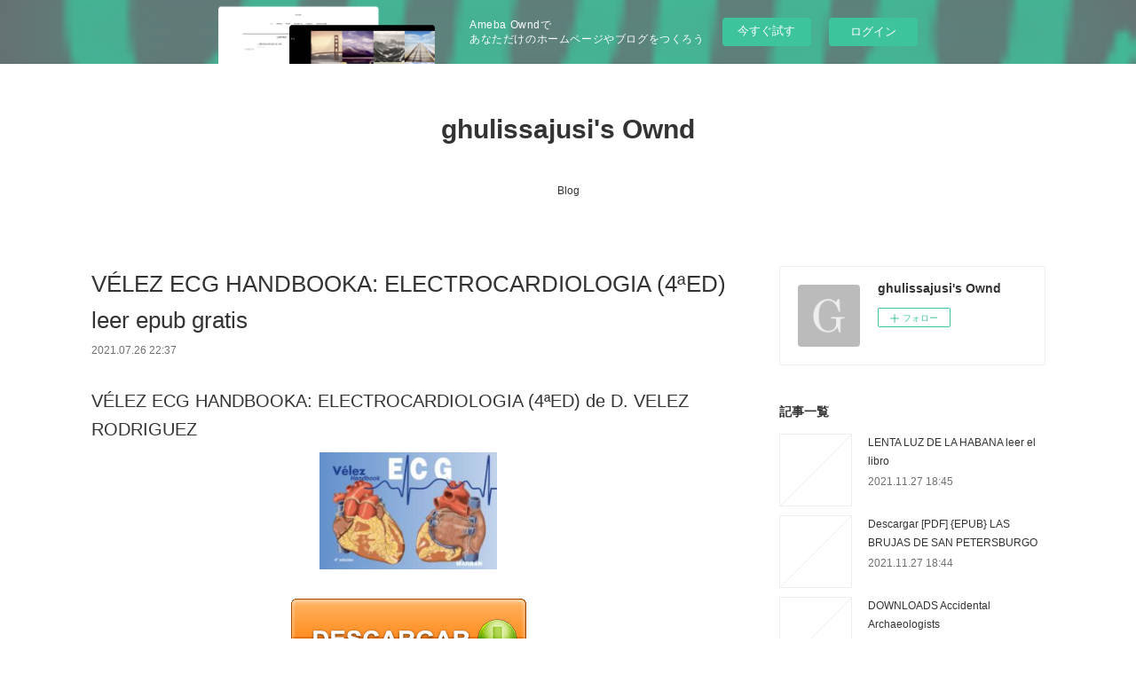

--- FILE ---
content_type: text/html; charset=utf-8
request_url: https://ghulissajusi.shopinfo.jp/posts/19710232/
body_size: 10851
content:
<!doctype html>

            <html lang="ja" data-reactroot=""><head><meta charSet="UTF-8"/><meta http-equiv="X-UA-Compatible" content="IE=edge"/><meta name="viewport" content="width=device-width,user-scalable=no,initial-scale=1.0,minimum-scale=1.0,maximum-scale=1.0"/><title data-react-helmet="true">VÉLEZ ECG HANDBOOKA: ELECTROCARDIOLOGIA (4ªED) leer epub gratis | ghulissajusi&#x27;s Ownd</title><link data-react-helmet="true" rel="canonical" href="https://ghulissajusi.shopinfo.jp/posts/19710232/"/><meta name="description" content="VÉLEZ ECG HANDBOOKA: ELECTROCARDIOLOGIA (4ªED) de D. VELEZ RODRIGUEZ





                





Fich"/><meta property="fb:app_id" content="522776621188656"/><meta property="og:url" content="https://ghulissajusi.shopinfo.jp/posts/19710232"/><meta property="og:type" content="article"/><meta property="og:title" content="VÉLEZ ECG HANDBOOKA: ELECTROCARDIOLOGIA (4ªED) leer epub gratis"/><meta property="og:description" content="VÉLEZ ECG HANDBOOKA: ELECTROCARDIOLOGIA (4ªED) de D. VELEZ RODRIGUEZ





                





Fich"/><meta property="og:image" content="https://static.amebaowndme.com/madrid-static/gallery/073.jpg"/><meta property="og:site_name" content="ghulissajusi&#x27;s Ownd"/><meta property="og:locale" content="ja_JP"/><meta name="twitter:card" content="summary"/><meta name="twitter:site" content="@amebaownd"/><meta name="twitter:title" content="VÉLEZ ECG HANDBOOKA: ELECTROCARDIOLOGIA (4ªED) leer epub gratis | ghulissajusi&#x27;s Ownd"/><meta name="twitter:description" content="VÉLEZ ECG HANDBOOKA: ELECTROCARDIOLOGIA (4ªED) de D. VELEZ RODRIGUEZ





                





Fich"/><meta name="twitter:image" content="https://static.amebaowndme.com/madrid-static/gallery/073.jpg"/><meta name="twitter:app:id:iphone" content="911640835"/><meta name="twitter:app:url:iphone" content="amebaownd://public/sites/1355349/posts/19710232"/><meta name="twitter:app:id:googleplay" content="jp.co.cyberagent.madrid"/><meta name="twitter:app:url:googleplay" content="amebaownd://public/sites/1355349/posts/19710232"/><meta name="twitter:app:country" content="US"/><link rel="amphtml" href="https://amp.amebaownd.com/posts/19710232"/><link rel="alternate" type="application/rss+xml" title="ghulissajusi&#x27;s Ownd" href="https://ghulissajusi.shopinfo.jp/rss.xml"/><link rel="alternate" type="application/atom+xml" title="ghulissajusi&#x27;s Ownd" href="https://ghulissajusi.shopinfo.jp/atom.xml"/><link rel="sitemap" type="application/xml" title="Sitemap" href="/sitemap.xml"/><link href="https://static.amebaowndme.com/madrid-frontend/css/user.min-a66be375c.css" rel="stylesheet" type="text/css"/><link href="https://static.amebaowndme.com/madrid-frontend/css/vanilla/index.min-a66be375c.css" rel="stylesheet" type="text/css"/><link rel="icon" href="https://static.amebaowndme.com/madrid-frontend/images/app/common/favicon.ico"/><style id="site-colors" charSet="UTF-8">.u-nav-clr {
  color: #333333;
}
.u-nav-bdr-clr {
  border-color: #333333;
}
.u-nav-bg-clr {
  background-color: #ffffff;
}
.u-nav-bg-bdr-clr {
  border-color: #ffffff;
}
.u-site-clr {
  color: #333333;
}
.u-base-bg-clr {
  background-color: #ffffff;
}
.u-btn-clr {
  color: #999999;
}
.u-btn-clr:hover,
.u-btn-clr--active {
  color: rgba(153,153,153, 0.7);
}
.u-btn-clr--disabled,
.u-btn-clr:disabled {
  color: rgba(153,153,153, 0.5);
}
.u-btn-bdr-clr {
  border-color: #bbbbbb;
}
.u-btn-bdr-clr:hover,
.u-btn-bdr-clr--active {
  border-color: rgba(187,187,187, 0.7);
}
.u-btn-bdr-clr--disabled,
.u-btn-bdr-clr:disabled {
  border-color: rgba(187,187,187, 0.5);
}
.u-btn-bg-clr {
  background-color: #bbbbbb;
}
.u-btn-bg-clr:hover,
.u-btn-bg-clr--active {
  background-color: rgba(187,187,187, 0.7);
}
.u-btn-bg-clr--disabled,
.u-btn-bg-clr:disabled {
  background-color: rgba(187,187,187, 0.5);
}
.u-txt-clr {
  color: #333333;
}
.u-txt-clr--lv1 {
  color: rgba(51,51,51, 0.7);
}
.u-txt-clr--lv2 {
  color: rgba(51,51,51, 0.5);
}
.u-txt-clr--lv3 {
  color: rgba(51,51,51, 0.3);
}
.u-txt-bg-clr {
  background-color: #eaeaea;
}
.u-lnk-clr,
.u-clr-area a {
  color: #3bb1c2;
}
.u-lnk-clr:visited,
.u-clr-area a:visited {
  color: rgba(59,177,194, 0.7);
}
.u-lnk-clr:hover,
.u-clr-area a:hover {
  color: rgba(59,177,194, 0.5);
}
.u-ttl-blk-clr {
  color: #333333;
}
.u-ttl-blk-bdr-clr {
  border-color: #333333;
}
.u-ttl-blk-bdr-clr--lv1 {
  border-color: #d6d6d6;
}
.u-bdr-clr {
  border-color: #eeeeee;
}
.u-acnt-bdr-clr {
  border-color: #333333;
}
.u-acnt-bg-clr {
  background-color: #333333;
}
body {
  background-color: #ffffff;
}
blockquote {
  color: rgba(51,51,51, 0.7);
  border-left-color: #eeeeee;
};</style><style id="user-css" charSet="UTF-8">;</style><style media="screen and (max-width: 800px)" id="user-sp-css" charSet="UTF-8">;</style><script>
              (function(i,s,o,g,r,a,m){i['GoogleAnalyticsObject']=r;i[r]=i[r]||function(){
              (i[r].q=i[r].q||[]).push(arguments)},i[r].l=1*new Date();a=s.createElement(o),
              m=s.getElementsByTagName(o)[0];a.async=1;a.src=g;m.parentNode.insertBefore(a,m)
              })(window,document,'script','//www.google-analytics.com/analytics.js','ga');
            </script></head><body id="mdrd-a66be375c" class="u-txt-clr u-base-bg-clr theme-vanilla plan-basic  "><noscript><iframe src="//www.googletagmanager.com/ns.html?id=GTM-PXK9MM" height="0" width="0" style="display:none;visibility:hidden"></iframe></noscript><script>
            (function(w,d,s,l,i){w[l]=w[l]||[];w[l].push({'gtm.start':
            new Date().getTime(),event:'gtm.js'});var f=d.getElementsByTagName(s)[0],
            j=d.createElement(s),dl=l!='dataLayer'?'&l='+l:'';j.async=true;j.src=
            '//www.googletagmanager.com/gtm.js?id='+i+dl;f.parentNode.insertBefore(j,f);
            })(window,document, 'script', 'dataLayer', 'GTM-PXK9MM');
            </script><div id="content"><div class="page " data-reactroot=""><div class="page__outer"><div class="page__inner u-base-bg-clr"><aside style="opacity:1 !important;visibility:visible !important;text-indent:0 !important;transform:none !important;display:block !important;position:static !important;padding:0 !important;overflow:visible !important;margin:0 !important"><div class="owndbarHeader  " style="opacity:1 !important;visibility:visible !important;text-indent:0 !important;transform:none !important;display:block !important;position:static !important;padding:0 !important;overflow:visible !important;margin:0 !important"></div></aside><header class="page__header header u-nav-bg-clr u-nav-bdr-clr"><div class="header__inner"><div class="header__site-info site-info"><div class="site-info__logo"><div><img alt=""/></div></div><p class="site-info__name"><a href="/" class="u-site-clr u-font">ghulissajusi&#x27;s Ownd</a></p><p class="site-info__description u-txt-clr u-txt-clr--lv"></p></div><nav role="navigation" class="header__nav global-nav js-nav-overflow-criterion is-invisible"><ul class="global-nav__list u-nav-bg-clr u-nav-bdr-clr "><li class="global-nav__item u-nav-bdr-clr js-nav-item " data-item-title="Blog" data-item-page-id="5118352" data-item-url-path="./"><a target="" class="u-nav-clr u-acnt-bdr-clr" href="/">Blog</a></li></ul></nav><div class="header__icon header-icon"><span class="header-icon__item u-nav-bdr-clr"></span><span class="header-icon__item u-nav-bdr-clr"></span></div></div></header><div class="page__container page-container"><div class="page-container-inner"><div class="page-container__main"><div class="page__main--outer"><div role="main" class="page__main page__main--blog-detail"><div class="section"><div class="blog-article-outer"><article class="blog-article"><div class="blog-article__inner"><div class="blog-article__header"><div class="blog-article__title blog-title"><h1 class="blog-title__text u-txt-clr">VÉLEZ ECG HANDBOOKA: ELECTROCARDIOLOGIA (4ªED) leer epub gratis</h1></div><time class="blog-article__date u-txt-clr u-txt-clr--lv1" dateTime="2021-07-26T22:37:54Z">2021.07.26 22:37</time></div><div class="blog-article__content"><div class="blog-article__body blog-body"><div class="blog-body__item"><div class="blog-body__text u-txt-clr u-clr-area" data-block-type="text"><h2>VÉLEZ ECG HANDBOOKA: ELECTROCARDIOLOGIA (4ªED) de D. VELEZ RODRIGUEZ</h2>
<p align="center"><img alt="Descarga gratuita de libros de texto digitales. VÉLEZ ECG HANDBOOKA: ELECTROCARDIOLOGIA (4ªED) ePub PDB 9788417184988" width="200" src="https://imagessl8.casadellibro.com/a/l/t5/88/9788417184988.jpg"><br><br>
<a class="u-lnk-clr" target="_blank" href="http://get-pdfs.com/download.php?group=libro&amp;from=shopinfo.jp&amp;id=31006&amp;lnk=MjAyMS0wNy0yNw--"><img src="https://i.imgur.com/wjgLeNP.gif" alt="Descargar VÉLEZ ECG HANDBOOKA: ELECTROCARDIOLOGIA (4ªED) PDF"></a>
</p>


                


<p><br></p>

<p>
<b>Ficha técnica</b>
</p><ul>
    <li>VÉLEZ ECG HANDBOOKA: ELECTROCARDIOLOGIA (4ªED)</li>
    <li>D. VELEZ RODRIGUEZ</li>
        <li>Número de páginas: 704</li>
            <li>Idioma:  CASTELLANO </li>
        <li>Formatos: Pdf, ePub, MOBI, FB2</li>
        <li>ISBN: 9788417184988</li>
            <li>Editorial:  MARBAN LIBROS </li>
            <li>Año de edición:  2019</li>
    
</ul>


<p><b><a class="u-lnk-clr" target="_blank" href="http://get-pdfs.com/download.php?group=libro&amp;from=shopinfo.jp&amp;id=31006&amp;lnk=MjAyMS0wNy0yNw--" style="color: blue;">Descargar eBook gratis</a></b></p>

<p><br></p>
<p><br></p>



<h3>Descarga gratuita de libros de texto digitales. VÉLEZ ECG HANDBOOKA: ELECTROCARDIOLOGIA (4ªED) ePub PDB 9788417184988</h3>
<p>
</p><h4>Overview</h4>


<p>
ePub Recomendados:
DOWNLOAD [PDF] {EPUB} Firefly - The Big Damn Cookbook <a class="u-lnk-clr" href="https://ramethikydal.localinfo.jp/posts/19709803">download pdf</a>,
{epub descargar} DIARIO DE GREG 14. ARRASA CON TODO <a class="u-lnk-clr" href="https://uthebowyhiwu.therestaurant.jp/posts/19709918">here</a>,
[Descargar pdf] PIDEME LO QUE QUIERAS AHORA Y SIEMPRE <a class="u-lnk-clr" href="https://uthebowyhiwu.therestaurant.jp/posts/19709951">read book</a>,
DOWNLOADS Real Account Tome 13 <a class="u-lnk-clr" href="https://memymosh.tumblr.com/post/657812046781595648/downloads-real-account-tome-13">read pdf</a>,
[Pdf/ePub] 50 exercices pour vaincre l'anxiété by Karine Danan download ebook <a class="u-lnk-clr" href="https://ochudeckorud.localinfo.jp/posts/19709752">site</a>,
[PDF/Kindle] Arkham Horror: Bones of the Yopasi by Graham McNeill <a class="u-lnk-clr" href="https://ogidychyjokowh.comunidades.net/pdf-kindle-arkham-horror-bones-of-the-yopasi">here</a>,
[PDF] Le coffret ABC de l'Oracle Belline  - Avec un jeu de 52 cartes download <a class="u-lnk-clr" href="https://ochudeckorud.localinfo.jp/posts/19709861">site</a>,
DOWNLOADS Christmas Shopaholic: Ein Shopaholic-Roman 9 <a class="u-lnk-clr" href="http://chungiknywij.bloggersdelight.dk/2021/07/27/downloads-christmas-shopaholic-ein-shopaholic-roman-9/">site</a>,
</p>
</div></div></div></div><div class="blog-article__footer"><div class="reblog-btn-outer"><div class="reblog-btn-body"><button class="reblog-btn"><span class="reblog-btn__inner"><span class="icon icon--reblog2"></span></span></button></div></div></div></div><div class="complementary-outer complementary-outer--slot2"><div class="complementary complementary--shareButton "><div class="block-type--shareButton"><div class="share share--circle share--circle-5"><button class="share__btn--facebook share__btn share__btn--circle"><span aria-hidden="true" class="icon--facebook icon"></span></button><button class="share__btn--twitter share__btn share__btn--circle"><span aria-hidden="true" class="icon--twitter icon"></span></button><button class="share__btn--hatenabookmark share__btn share__btn--circle"><span aria-hidden="true" class="icon--hatenabookmark icon"></span></button><button class="share__btn--pocket share__btn share__btn--circle"><span aria-hidden="true" class="icon--pocket icon"></span></button><button class="share__btn--googleplus share__btn share__btn--circle"><span aria-hidden="true" class="icon--googleplus icon"></span></button></div></div></div><div class="complementary complementary--siteFollow "><div class="block-type--siteFollow"><div class="site-follow u-bdr-clr"><div class="site-follow__img"><div><img alt=""/></div></div><div class="site-follow__body"><p class="site-follow__title u-txt-clr"><span class="site-follow__title-inner ">ghulissajusi&#x27;s Ownd</span></p><div class="site-follow__btn-outer"><button class="site-follow__btn site-follow__btn--yet"><div class="site-follow__btn-text"><span aria-hidden="true" class="site-follow__icon icon icon--plus"></span>フォロー</div></button></div></div></div></div></div><div class="complementary complementary--relatedPosts "><div class="block-type--relatedPosts"></div></div><div class="complementary complementary--postPrevNext "><div class="block-type--postPrevNext"><div class="pager pager--type1"><ul class="pager__list"><li class="pager__item pager__item--prev "><a class="pager__item-inner u-bdr-clr" href="/posts/19770346"><time class="pager__date u-txt-clr" dateTime="2021-07-29T08:45:04Z">2021.07.29 08:45</time><div><span class="pager__description u-txt-clr">Download PDF The Broken Mirror: Understanding and Treating Body Dysmorphic Disorder</span></div><span aria-hidden="true" class="pager__icon icon icon--disclosure-l4  u-txt-clr"></span></a></li><li class="pager__item pager__item--next "><a class="pager__item-inner u-bdr-clr" href="/posts/19710191"><time class="pager__date u-txt-clr" dateTime="2021-07-26T22:36:46Z">2021.07.26 22:36</time><div><span class="pager__description u-txt-clr">[ePub] TOCADOS descargar gratis</span></div><span aria-hidden="true" class="pager__icon icon icon--disclosure-r4  u-txt-clr"></span></a></li></ul></div></div></div></div><div class="blog-article__comment"><div class="comment-list js-comment-list"><div><p class="comment-count u-txt-clr u-txt-clr--lv2"><span>0</span>コメント</p><ul><li class="comment-list__item comment-item js-comment-form"><div class="comment-item__body"><form class="comment-item__form u-bdr-clr "><div class="comment-item__form-head"><textarea type="text" id="post-comment" maxLength="1100" placeholder="コメントする..." class="comment-item__input"></textarea></div><div class="comment-item__form-foot"><p class="comment-item__count-outer"><span class="comment-item__count ">1000</span> / 1000</p><button type="submit" disabled="" class="comment-item__submit">投稿</button></div></form></div></li></ul></div></div></div><div class="pswp" tabindex="-1" role="dialog" aria-hidden="true"><div class="pswp__bg"></div><div class="pswp__scroll-wrap"><div class="pswp__container"><div class="pswp__item"></div><div class="pswp__item"></div><div class="pswp__item"></div></div><div class="pswp__ui pswp__ui--hidden"><div class="pswp__top-bar"><div class="pswp__counter"></div><button class="pswp__button pswp__button--close" title="Close (Esc)"></button><button class="pswp__button pswp__button--share" title="Share"></button><button class="pswp__button pswp__button--fs" title="Toggle fullscreen"></button><button class="pswp__button pswp__button--zoom" title="Zoom in/out"></button><div class="pswp__preloader"><div class="pswp__preloader__icn"><div class="pswp__preloader__cut"><div class="pswp__preloader__donut"></div></div></div></div></div><div class="pswp__share-modal pswp__share-modal--hidden pswp__single-tap"><div class="pswp__share-tooltip"></div></div><div class="pswp__button pswp__button--close pswp__close"><span class="pswp__close__item pswp__close"></span><span class="pswp__close__item pswp__close"></span></div><div class="pswp__bottom-bar"><button class="pswp__button pswp__button--arrow--left js-lightbox-arrow" title="Previous (arrow left)"></button><button class="pswp__button pswp__button--arrow--right js-lightbox-arrow" title="Next (arrow right)"></button></div><div class=""><div class="pswp__caption"><div class="pswp__caption"></div><div class="pswp__caption__link"><a class="js-link"></a></div></div></div></div></div></div></article></div></div></div></div></div><aside class="page-container__side page-container__side--east"><div class="complementary-outer complementary-outer--slot11"><div class="complementary complementary--siteFollow complementary--sidebar"><div class="block-type--siteFollow"><div class="site-follow u-bdr-clr"><div class="site-follow__img"><div><img alt=""/></div></div><div class="site-follow__body"><p class="site-follow__title u-txt-clr"><span class="site-follow__title-inner ">ghulissajusi&#x27;s Ownd</span></p><div class="site-follow__btn-outer"><button class="site-follow__btn site-follow__btn--yet"><div class="site-follow__btn-text"><span aria-hidden="true" class="site-follow__icon icon icon--plus"></span>フォロー</div></button></div></div></div></div></div><div class="complementary complementary--post complementary--sidebar"><div class="block-type--post"><div class=""><div><h4 class="complementary__heading u-ttl-blk-clr u-font">記事一覧</h4></div><div class="blog-list blog-list--summary blog-list--sidebarm blog-list--recent"></div></div></div></div><div class="complementary complementary--postsCategory complementary--sidebar"><div class="block-type--postsCategory"></div></div><div class="complementary complementary--postsArchive complementary--sidebar"><div class="block-type--postsArchive"></div></div><div class="complementary complementary--keywordSearch complementary--sidebar"><div class="block-type--keywordSearch"><div class="block-type--keyword-search"><div class="keyword-search u-bdr-clr"><form action="" name="keywordSearchForm0" novalidate=""><label for="keyword-search-0" aria-hidden="true" class="keyword-search__icon icon icon--search3"></label><input type="search" id="keyword-search-0" placeholder="キーワードを入力" name="keyword" maxLength="100" class="keyword-search__input"/></form></div></div></div></div><div class="pswp" tabindex="-1" role="dialog" aria-hidden="true"><div class="pswp__bg"></div><div class="pswp__scroll-wrap"><div class="pswp__container"><div class="pswp__item"></div><div class="pswp__item"></div><div class="pswp__item"></div></div><div class="pswp__ui pswp__ui--hidden"><div class="pswp__top-bar"><div class="pswp__counter"></div><button class="pswp__button pswp__button--close" title="Close (Esc)"></button><button class="pswp__button pswp__button--share" title="Share"></button><button class="pswp__button pswp__button--fs" title="Toggle fullscreen"></button><button class="pswp__button pswp__button--zoom" title="Zoom in/out"></button><div class="pswp__preloader"><div class="pswp__preloader__icn"><div class="pswp__preloader__cut"><div class="pswp__preloader__donut"></div></div></div></div></div><div class="pswp__share-modal pswp__share-modal--hidden pswp__single-tap"><div class="pswp__share-tooltip"></div></div><div class="pswp__button pswp__button--close pswp__close"><span class="pswp__close__item pswp__close"></span><span class="pswp__close__item pswp__close"></span></div><div class="pswp__bottom-bar"><button class="pswp__button pswp__button--arrow--left js-lightbox-arrow" title="Previous (arrow left)"></button><button class="pswp__button pswp__button--arrow--right js-lightbox-arrow" title="Next (arrow right)"></button></div><div class=""><div class="pswp__caption"><div class="pswp__caption"></div><div class="pswp__caption__link"><a class="js-link"></a></div></div></div></div></div></div></div></aside></div></div><aside style="opacity:1 !important;visibility:visible !important;text-indent:0 !important;transform:none !important;display:block !important;position:static !important;padding:0 !important;overflow:visible !important;margin:0 !important"><div class="owndbar" style="opacity:1 !important;visibility:visible !important;text-indent:0 !important;transform:none !important;display:block !important;position:static !important;padding:0 !important;overflow:visible !important;margin:0 !important"></div></aside><footer role="contentinfo" class="page__footer footer" style="opacity:1 !important;visibility:visible !important;text-indent:0 !important;overflow:visible !important;position:static !important"><div class="footer__inner u-bdr-clr footer--pagetop" style="opacity:1 !important;visibility:visible !important;text-indent:0 !important;overflow:visible !important;display:block !important;transform:none !important"><p class="pagetop"><a href="#" class="pagetop__link u-bdr-clr">Page Top</a></p><div class="footer__item u-bdr-clr" style="opacity:1 !important;visibility:visible !important;text-indent:0 !important;overflow:visible !important;display:block !important;transform:none !important"><p class="footer__copyright u-font"><small class="u-txt-clr u-txt-clr--lv2 u-font" style="color:rgba(51,51,51, 0.5) !important">Copyright © <!-- -->2026<!-- --> <!-- -->ghulissajusi&#x27;s Ownd<!-- -->.</small></p><div class="powered-by"><a href="https://www.amebaownd.com" class="powered-by__link"><span class="powered-by__text">Powered by</span><span class="powered-by__logo">AmebaOwnd</span><span class="powered-by__text">無料でホームページをつくろう</span></a></div></div></div></footer></div></div><div class="toast"></div></div></div><img src="//sy.ameblo.jp/sync/?org=sy.shopinfo.jp" alt="" style="display:none" width="1" height="1"/><script charSet="UTF-8">window.mdrdEnv="prd";</script><script charSet="UTF-8">window.INITIAL_STATE={"authenticate":{"authCheckCompleted":false,"isAuthorized":false},"blogPostReblogs":{},"category":{},"currentSite":{"fetching":false,"status":null,"site":{}},"shopCategory":{},"categories":{},"notifications":{},"page":{},"paginationTitle":{},"postArchives":{},"postComments":{"19710232":{"data":[],"pagination":{"total":0,"offset":0,"limit":3,"cursors":{"after":"","before":""}},"fetching":false},"submitting":false,"postStatus":null},"postDetail":{"postDetail-blogPostId:19710232":{"fetching":false,"loaded":true,"meta":{"code":200},"data":{"id":"19710232","userId":"1569689","siteId":"1355349","status":"publish","title":"VÉLEZ ECG HANDBOOKA: ELECTROCARDIOLOGIA (4ªED) leer epub gratis","contents":[{"type":"text","format":"html","value":"\u003Ch2\u003EVÉLEZ ECG HANDBOOKA: ELECTROCARDIOLOGIA (4ªED) de D. VELEZ RODRIGUEZ\u003C\u002Fh2\u003E\n\u003Cp align=\"center\"\u003E\u003Cimg src=\"https:\u002F\u002Fimagessl8.casadellibro.com\u002Fa\u002Fl\u002Ft5\u002F88\u002F9788417184988.jpg\" width=\"200\" alt=\"Descarga gratuita de libros de texto digitales. VÉLEZ ECG HANDBOOKA: ELECTROCARDIOLOGIA (4ªED) ePub PDB 9788417184988\"\u003E\u003Cbr\u003E\u003Cbr\u003E\n\u003Ca href=\"http:\u002F\u002Fget-pdfs.com\u002Fdownload.php?group=libro&amp;from=shopinfo.jp&amp;id=31006&amp;lnk=MjAyMS0wNy0yNw--\" target=\"_blank\" class=\"u-lnk-clr\"\u003E\u003Cimg alt=\"Descargar VÉLEZ ECG HANDBOOKA: ELECTROCARDIOLOGIA (4ªED) PDF\" src=\"https:\u002F\u002Fi.imgur.com\u002FwjgLeNP.gif\"\u003E\u003C\u002Fa\u003E\n\u003C\u002Fp\u003E\n\n\n                \n\n\n\u003Cp\u003E\u003Cbr\u003E\u003C\u002Fp\u003E\n\n\u003Cp\u003E\n\u003Cb\u003EFicha técnica\u003C\u002Fb\u003E\n\u003C\u002Fp\u003E\u003Cul\u003E\n    \u003Cli\u003EVÉLEZ ECG HANDBOOKA: ELECTROCARDIOLOGIA (4ªED)\u003C\u002Fli\u003E\n    \u003Cli\u003ED. VELEZ RODRIGUEZ\u003C\u002Fli\u003E\n        \u003Cli\u003ENúmero de páginas: 704\u003C\u002Fli\u003E\n            \u003Cli\u003EIdioma:  CASTELLANO \u003C\u002Fli\u003E\n        \u003Cli\u003EFormatos: Pdf, ePub, MOBI, FB2\u003C\u002Fli\u003E\n        \u003Cli\u003EISBN: 9788417184988\u003C\u002Fli\u003E\n            \u003Cli\u003EEditorial:  MARBAN LIBROS \u003C\u002Fli\u003E\n            \u003Cli\u003EAño de edición:  2019\u003C\u002Fli\u003E\n    \n\u003C\u002Ful\u003E\n\n\n\u003Cp\u003E\u003Cb\u003E\u003Ca style=\"color: blue;\" href=\"http:\u002F\u002Fget-pdfs.com\u002Fdownload.php?group=libro&amp;from=shopinfo.jp&amp;id=31006&amp;lnk=MjAyMS0wNy0yNw--\" target=\"_blank\" class=\"u-lnk-clr\"\u003EDescargar eBook gratis\u003C\u002Fa\u003E\u003C\u002Fb\u003E\u003C\u002Fp\u003E\n\n\u003Cp\u003E\u003Cbr\u003E\u003C\u002Fp\u003E\n\u003Cp\u003E\u003Cbr\u003E\u003C\u002Fp\u003E\n\n\n\n\u003Ch3\u003EDescarga gratuita de libros de texto digitales. VÉLEZ ECG HANDBOOKA: ELECTROCARDIOLOGIA (4ªED) ePub PDB 9788417184988\u003C\u002Fh3\u003E\n\u003Cp\u003E\n\u003C\u002Fp\u003E\u003Ch4\u003EOverview\u003C\u002Fh4\u003E\n\n\n\u003Cp\u003E\nePub Recomendados:\nDOWNLOAD [PDF] {EPUB} Firefly - The Big Damn Cookbook \u003Ca href=\"https:\u002F\u002Framethikydal.localinfo.jp\u002Fposts\u002F19709803\" class=\"u-lnk-clr\"\u003Edownload pdf\u003C\u002Fa\u003E,\n{epub descargar} DIARIO DE GREG 14. ARRASA CON TODO \u003Ca href=\"https:\u002F\u002Futhebowyhiwu.therestaurant.jp\u002Fposts\u002F19709918\" class=\"u-lnk-clr\"\u003Ehere\u003C\u002Fa\u003E,\n[Descargar pdf] PIDEME LO QUE QUIERAS AHORA Y SIEMPRE \u003Ca href=\"https:\u002F\u002Futhebowyhiwu.therestaurant.jp\u002Fposts\u002F19709951\" class=\"u-lnk-clr\"\u003Eread book\u003C\u002Fa\u003E,\nDOWNLOADS Real Account Tome 13 \u003Ca href=\"https:\u002F\u002Fmemymosh.tumblr.com\u002Fpost\u002F657812046781595648\u002Fdownloads-real-account-tome-13\" class=\"u-lnk-clr\"\u003Eread pdf\u003C\u002Fa\u003E,\n[Pdf\u002FePub] 50 exercices pour vaincre l'anxiété by Karine Danan download ebook \u003Ca href=\"https:\u002F\u002Fochudeckorud.localinfo.jp\u002Fposts\u002F19709752\" class=\"u-lnk-clr\"\u003Esite\u003C\u002Fa\u003E,\n[PDF\u002FKindle] Arkham Horror: Bones of the Yopasi by Graham McNeill \u003Ca href=\"https:\u002F\u002Fogidychyjokowh.comunidades.net\u002Fpdf-kindle-arkham-horror-bones-of-the-yopasi\" class=\"u-lnk-clr\"\u003Ehere\u003C\u002Fa\u003E,\n[PDF] Le coffret ABC de l'Oracle Belline  - Avec un jeu de 52 cartes download \u003Ca href=\"https:\u002F\u002Fochudeckorud.localinfo.jp\u002Fposts\u002F19709861\" class=\"u-lnk-clr\"\u003Esite\u003C\u002Fa\u003E,\nDOWNLOADS Christmas Shopaholic: Ein Shopaholic-Roman 9 \u003Ca href=\"http:\u002F\u002Fchungiknywij.bloggersdelight.dk\u002F2021\u002F07\u002F27\u002Fdownloads-christmas-shopaholic-ein-shopaholic-roman-9\u002F\" class=\"u-lnk-clr\"\u003Esite\u003C\u002Fa\u003E,\n\u003C\u002Fp\u003E\n"}],"urlPath":"","publishedUrl":"https:\u002F\u002Fghulissajusi.shopinfo.jp\u002Fposts\u002F19710232","ogpDescription":"","ogpImageUrl":"","contentFiltered":"","viewCount":0,"commentCount":0,"reblogCount":0,"prevBlogPost":{"id":"19770346","title":"Download PDF The Broken Mirror: Understanding and Treating Body Dysmorphic Disorder","summary":"The Broken Mirror: Understanding and Treating Body Dysmorphic Disorder by Katharine A. Phillips\n\n\n\n\n\n\n                \n\n\n\n\n\n    The Broken Mirror: Understanding and Treating Body Dysmorphic Disorder\n    Katharine A. Phillips\n    Page: 432\n    Format: pdf, ePub, mobi, fb2\n        ISBN: 9780195167191\n            Publisher: Oxford University Press, USA\n    \n\nThe Broken Mirror: Understanding and Treating Body Dysmorphic Disorder\n\n\n\nFree online books to download and read The Broken Mirror: Understanding and Treating Body Dysmorphic Disorder by Katharine A. Phillips\n\n     BDDHELP - Resources \"The Broken Mirror: Understanding and Treating Body Dysmorphic Disorder\" by Katharine Phillips (Oxford University Press). A highly recommended book written  \n Download: Understanding Body Dysmorphic Disorder - Katharine A Free Download - Understanding Body Dysmorphic Disorder - In PDF | EPUB In The Broken Mirror, the first and most definitive book on BDD, Dr. Katharine A. of the disorder and through the many treatment options that work and don't work.\n BDD Literature - Los Angeles Body Dysmorphic Disorder & Body BDD Literature. The Broken Mirror: Understanding and Treating Body Dysmorphic Disorder. Katharine A. Phillips, M.D.. Oxford University Press. The Broken \n Body Image, Second Edition: A Handbook of Science, Practice, and  - Google Books Result \"The Broken Mirror: Understanding and Treating Body Dysmorphic Disorder\" by Katharine Phillips (Oxford University Press) A highly \n The Broken Mirror: Understanding and Treating  - Google Books The Broken Mirror--the first book on this underrecognized disorder--is essential reading for the Mirror: Understanding and Treating Body Dysmorphic Disorder.\n Body Dysmorphic Disorder(BDD) - Institute of Psychiatry Wiki Home Body Dysmorphic Disorder (BDD) is defined as a preoccupation with one or . The Broken Mirror (Understanding and Treating Body Dysmorphic Disorder)\" by \n National and Trustwide Service for Body Dysmorphic Disorder The Broken Mirror – Understanding and Treating. Body Dysmorphic Disorder Katharine A. Phillips. New York: Oxford University Press (1996). Overcoming Body \n\n        \n\n\n\n\n    More eBooks:\n    OSO (2ª ED.) MARIAN ENGEL ePub gratis pdf,\n    {pdf download} S&#039;enfuir  - Récit d&#039;un otage here,\n    Download PDF Chasing God read pdf,\n    Download PDF The Full Plate: Flavor-Filled, Easy Recipes for Families with No Time and a Lot to Do here,\n    \n\n","imageUrl":"","publishedAt":"2021-07-29T08:45:04Z"},"nextBlogPost":{"id":"19710191","title":"[ePub] TOCADOS descargar gratis","summary":"TOCADOS de DAMIAN ALCOLEA\n\n\n\n\n\n                \n\n\n\n\n\nFicha técnica\n\n    TOCADOS\n    DAMIAN ALCOLEA\n        Número de páginas: 328\n            Idioma:  CASTELLANO \n        Formatos: Pdf, ePub, MOBI, FB2\n        ISBN: 9788416429264\n            Editorial:  PLATAFORMA \n            Año de edición:  2015\n    \n\n\n\nDescargar eBook gratis\n\n\n\n\n\n\nDescargando libros gratis desde google books TOCADOS (Literatura española)\n\nOverview\nAdrián Díaz está aparentemente viviendo un sueño. Está a punto de\nconvertirse en Hamlet sobre los escenarios y va a abandonar la hosteleríapara dedicarse a tiempo completo a su verdadera vocación,\nactuar. Lo que casi nadie sabe es que Adrián está «tocado» o, dichode otro modo, padece trastorno obsesivo-compulsivo. Cuando sufre\nsu última crisis de ansiedad durante un ensayo, el director le da unultimátum: o busca ayuda profesional de forma inmediata o será reemplazado\npor un sustituto.Julia Whyler es una psicóloga retirada que se especializó en el trastorno\nobsesivo-compulsivo. Ahora, sin demasiado entusiasmo y aúnlastrada por su traumático pasado, vuelve a la vida pública para presentar\nsu primer libro, Tú tienes la llave.El encuentro entre ambos marcará un antes y un después en sus\nvidas para siempre. Con la ayuda de Julia, Adrián se enfrentará a sustemores en un extraordinario viaje emocional y tratará de encontrar\nla llave que le permita salir del laberinto en el que se encuentra.Pero ambos desconocen que solo Adrián posee la llave para que\ntambién Julia salga del suyo.\n\n\nPUBLICACIONES SIMILARES:\nDOWNLOADS Leonardo da Vinci pdf,\n[PDF\u002FKindle] Arkham Horror: Bones of the Yopasi by Graham McNeill download pdf,\n[PDF] Le coffret ABC de l'Oracle Belline  - Avec un jeu de 52 cartes download read pdf,\nDownload Pdf Fantastic Origami Flying Creatures: 24 Realistic Models download pdf,\nDOWNLOADS Real Account Tome 13 download link,\nPRIMA PLUS A1.1 LIBRO DE EJERCICIOS leer epub gratis link,\n{epub descargar} DIARIO DE GREG 14. ARRASA CON TODO here,\nDOWNLOADS Finding Darwin's God: A Scientist's Search for Common Ground between God and Evolution read pdf,\nDownload Pdf Cuisiner  light avec thermomix download link,\n[PDF] The Good Life: What Jesus Teaches about Finding True Happiness by Derwin Gray site,\n\n","imageUrl":"","publishedAt":"2021-07-26T22:36:46Z"},"rebloggedPost":false,"blogCategories":[],"user":{"id":"1569689","nickname":"ghulissajusi","description":"","official":false,"photoUrl":"https:\u002F\u002Fprofile-api.ameba.jp\u002Fv2\u002Fas\u002Fr81a3a6168c25a8df20b27e3f40d72e68239fca3\u002FprofileImage?cat=300","followingCount":1,"createdAt":"2021-07-25T02:50:29Z","updatedAt":"2021-11-12T05:43:26Z"},"updateUser":{"id":"1569689","nickname":"ghulissajusi","description":"","official":false,"photoUrl":"https:\u002F\u002Fprofile-api.ameba.jp\u002Fv2\u002Fas\u002Fr81a3a6168c25a8df20b27e3f40d72e68239fca3\u002FprofileImage?cat=300","followingCount":1,"createdAt":"2021-07-25T02:50:29Z","updatedAt":"2021-11-12T05:43:26Z"},"comments":{"pagination":{"total":0,"offset":0,"limit":3,"cursors":{"after":"","before":""}},"data":[]},"publishedAt":"2021-07-26T22:37:54Z","createdAt":"2021-07-26T22:37:54Z","updatedAt":"2021-07-26T22:37:54Z","version":1}}},"postList":{},"shopList":{},"shopItemDetail":{},"pureAd":{},"keywordSearch":{},"proxyFrame":{"loaded":false},"relatedPostList":{},"route":{"route":{"path":"\u002Fposts\u002F:blog_post_id","component":function Connect(props, context) {
        _classCallCheck(this, Connect);

        var _this = _possibleConstructorReturn(this, _Component.call(this, props, context));

        _this.version = version;
        _this.store = props.store || context.store;

        (0, _invariant2["default"])(_this.store, 'Could not find "store" in either the context or ' + ('props of "' + connectDisplayName + '". ') + 'Either wrap the root component in a <Provider>, ' + ('or explicitly pass "store" as a prop to "' + connectDisplayName + '".'));

        var storeState = _this.store.getState();
        _this.state = { storeState: storeState };
        _this.clearCache();
        return _this;
      },"route":{"id":"0","type":"blog_post_detail","idForType":"0","title":"","urlPath":"\u002Fposts\u002F:blog_post_id","isHomePage":false}},"params":{"blog_post_id":"19710232"},"location":{"pathname":"\u002Fposts\u002F19710232","search":"","hash":"","action":"POP","key":"1nsoec","query":{}}},"siteConfig":{"tagline":"","title":"ghulissajusi's Ownd","copyright":"","iconUrl":"https:\u002F\u002Fstatic.amebaowndme.com\u002Fmadrid-static\u002Fplaceholder\u002Fsite-icons\u002Fg.png","logoUrl":"","coverImageUrl":"https:\u002F\u002Fstatic.amebaowndme.com\u002Fmadrid-static\u002Fgallery\u002F073.jpg","homePageId":"5118352","siteId":"1355349","siteCategoryIds":[1],"themeId":"16","theme":"vanilla","shopId":"","openedShop":false,"shop":{"law":{"userType":"","corporateName":"","firstName":"","lastName":"","zipCode":"","prefecture":"","address":"","telNo":"","aboutContact":"","aboutPrice":"","aboutPay":"","aboutService":"","aboutReturn":""},"privacyPolicy":{"operator":"","contact":"","collectAndUse":"","restrictionToThirdParties":"","supervision":"","disclosure":"","cookie":""}},"user":{"id":"1569689","nickname":"ghulissajusi","photoUrl":"","createdAt":"2021-07-25T02:50:29Z","updatedAt":"2021-11-12T05:43:26Z"},"commentApproval":"accept","plan":{"id":"1","name":"Free","ownd_header":false,"powered_by":false,"pure_ads":false},"verifiedType":"general","navigations":[{"title":"Blog","urlPath":".\u002F","target":"_self","pageId":"5118352"}],"routings":[{"id":"0","type":"blog","idForType":"0","title":"","urlPath":"\u002Fposts\u002Fpage\u002F:page_num","isHomePage":false},{"id":"0","type":"blog_post_archive","idForType":"0","title":"","urlPath":"\u002Fposts\u002Farchives\u002F:yyyy\u002F:mm","isHomePage":false},{"id":"0","type":"blog_post_archive","idForType":"0","title":"","urlPath":"\u002Fposts\u002Farchives\u002F:yyyy\u002F:mm\u002Fpage\u002F:page_num","isHomePage":false},{"id":"0","type":"blog_post_category","idForType":"0","title":"","urlPath":"\u002Fposts\u002Fcategories\u002F:category_id","isHomePage":false},{"id":"0","type":"blog_post_category","idForType":"0","title":"","urlPath":"\u002Fposts\u002Fcategories\u002F:category_id\u002Fpage\u002F:page_num","isHomePage":false},{"id":"0","type":"author","idForType":"0","title":"","urlPath":"\u002Fauthors\u002F:user_id","isHomePage":false},{"id":"0","type":"author","idForType":"0","title":"","urlPath":"\u002Fauthors\u002F:user_id\u002Fpage\u002F:page_num","isHomePage":false},{"id":"0","type":"blog_post_category","idForType":"0","title":"","urlPath":"\u002Fposts\u002Fcategory\u002F:category_id","isHomePage":false},{"id":"0","type":"blog_post_category","idForType":"0","title":"","urlPath":"\u002Fposts\u002Fcategory\u002F:category_id\u002Fpage\u002F:page_num","isHomePage":false},{"id":"0","type":"blog_post_detail","idForType":"0","title":"","urlPath":"\u002Fposts\u002F:blog_post_id","isHomePage":false},{"id":"0","type":"keywordSearch","idForType":"0","title":"","urlPath":"\u002Fsearch\u002Fq\u002F:query","isHomePage":false},{"id":"0","type":"keywordSearch","idForType":"0","title":"","urlPath":"\u002Fsearch\u002Fq\u002F:query\u002Fpage\u002F:page_num","isHomePage":false},{"id":"5118352","type":"blog","idForType":"0","title":"Blog","urlPath":"\u002Fpages\u002F5118352\u002F","isHomePage":true},{"id":"5118352","type":"blog","idForType":"0","title":"Blog","urlPath":"\u002Fpages\u002F5118352\u002F:url_path","isHomePage":true},{"id":"5118352","type":"blog","idForType":"0","title":"Blog","urlPath":"\u002F","isHomePage":true}],"siteColors":{"navigationBackground":"#ffffff","navigationText":"#333333","siteTitleText":"#333333","background":"#ffffff","buttonBackground":"#bbbbbb","buttonText":"#999999","text":"#333333","link":"#3bb1c2","titleBlock":"#333333","border":"#eeeeee","accent":"#333333"},"wovnioAttribute":"","useAuthorBlock":false,"twitterHashtags":"","createdAt":"2021-07-25T02:51:04Z","seoTitle":"ghulissajusi's Ownd","isPreview":false,"siteCategory":[{"id":"1","label":"個人のブログやポートフォリオ"}],"previewPost":null,"previewShopItem":null,"hasAmebaIdConnection":false,"serverTime":"2026-01-14T16:47:54Z","complementaries":{"1":{"contents":{"layout":{"rows":[{"columns":[{"blocks":[]}]}]}},"created_at":"2021-07-25T02:51:04Z","updated_at":"2021-07-25T02:51:58Z"},"2":{"contents":{"layout":{"rows":[{"columns":[{"blocks":[{"type":"shareButton","design":"circle","providers":["facebook","twitter","hatenabookmark","pocket","googleplus"]},{"type":"siteFollow","description":""},{"type":"relatedPosts","layoutType":"listl","showHeading":true,"heading":"関連記事","limit":3},{"type":"postPrevNext","showImage":true}]}]}]}},"created_at":"2021-07-25T02:51:04Z","updated_at":"2021-07-25T02:51:58Z"},"3":{"contents":{"layout":{"rows":[{"columns":[{"blocks":[]}]}]}},"created_at":"2021-07-25T02:51:58Z","updated_at":"2021-07-25T02:51:58Z"},"4":{"contents":{"layout":{"rows":[{"columns":[{"blocks":[]}]}]}},"created_at":"2021-07-25T02:51:58Z","updated_at":"2021-07-25T02:51:58Z"},"11":{"contents":{"layout":{"rows":[{"columns":[{"blocks":[{"type":"siteFollow","description":""},{"type":"post","mode":"summary","title":"記事一覧","buttonTitle":"","limit":5,"layoutType":"sidebarm","categoryIds":"","showTitle":true,"showButton":true,"sortType":"recent"},{"type":"postsCategory","heading":"カテゴリ","showHeading":true,"showCount":true,"design":"tagcloud"},{"type":"postsArchive","heading":"アーカイブ","showHeading":true,"design":"accordion"},{"type":"keywordSearch","heading":"","showHeading":false}]}]}]}},"created_at":"2021-07-25T02:51:58Z","updated_at":"2021-07-25T02:51:58Z"}},"siteColorsCss":".u-nav-clr {\n  color: #333333;\n}\n.u-nav-bdr-clr {\n  border-color: #333333;\n}\n.u-nav-bg-clr {\n  background-color: #ffffff;\n}\n.u-nav-bg-bdr-clr {\n  border-color: #ffffff;\n}\n.u-site-clr {\n  color: #333333;\n}\n.u-base-bg-clr {\n  background-color: #ffffff;\n}\n.u-btn-clr {\n  color: #999999;\n}\n.u-btn-clr:hover,\n.u-btn-clr--active {\n  color: rgba(153,153,153, 0.7);\n}\n.u-btn-clr--disabled,\n.u-btn-clr:disabled {\n  color: rgba(153,153,153, 0.5);\n}\n.u-btn-bdr-clr {\n  border-color: #bbbbbb;\n}\n.u-btn-bdr-clr:hover,\n.u-btn-bdr-clr--active {\n  border-color: rgba(187,187,187, 0.7);\n}\n.u-btn-bdr-clr--disabled,\n.u-btn-bdr-clr:disabled {\n  border-color: rgba(187,187,187, 0.5);\n}\n.u-btn-bg-clr {\n  background-color: #bbbbbb;\n}\n.u-btn-bg-clr:hover,\n.u-btn-bg-clr--active {\n  background-color: rgba(187,187,187, 0.7);\n}\n.u-btn-bg-clr--disabled,\n.u-btn-bg-clr:disabled {\n  background-color: rgba(187,187,187, 0.5);\n}\n.u-txt-clr {\n  color: #333333;\n}\n.u-txt-clr--lv1 {\n  color: rgba(51,51,51, 0.7);\n}\n.u-txt-clr--lv2 {\n  color: rgba(51,51,51, 0.5);\n}\n.u-txt-clr--lv3 {\n  color: rgba(51,51,51, 0.3);\n}\n.u-txt-bg-clr {\n  background-color: #eaeaea;\n}\n.u-lnk-clr,\n.u-clr-area a {\n  color: #3bb1c2;\n}\n.u-lnk-clr:visited,\n.u-clr-area a:visited {\n  color: rgba(59,177,194, 0.7);\n}\n.u-lnk-clr:hover,\n.u-clr-area a:hover {\n  color: rgba(59,177,194, 0.5);\n}\n.u-ttl-blk-clr {\n  color: #333333;\n}\n.u-ttl-blk-bdr-clr {\n  border-color: #333333;\n}\n.u-ttl-blk-bdr-clr--lv1 {\n  border-color: #d6d6d6;\n}\n.u-bdr-clr {\n  border-color: #eeeeee;\n}\n.u-acnt-bdr-clr {\n  border-color: #333333;\n}\n.u-acnt-bg-clr {\n  background-color: #333333;\n}\nbody {\n  background-color: #ffffff;\n}\nblockquote {\n  color: rgba(51,51,51, 0.7);\n  border-left-color: #eeeeee;\n}","siteFont":{"id":"3","name":"Helvetica"},"siteCss":"","siteSpCss":"","meta":{"Title":"VÉLEZ ECG HANDBOOKA: ELECTROCARDIOLOGIA (4ªED) leer epub gratis | ghulissajusi's Ownd","Description":"VÉLEZ ECG HANDBOOKA: ELECTROCARDIOLOGIA (4ªED) de D. VELEZ RODRIGUEZ\n\n\n\n\n\n                \n\n\n\n\n\nFich","Keywords":"","Noindex":false,"Nofollow":false,"CanonicalUrl":"https:\u002F\u002Fghulissajusi.shopinfo.jp\u002Fposts\u002F19710232","AmpHtml":"https:\u002F\u002Famp.amebaownd.com\u002Fposts\u002F19710232","DisabledFragment":false,"OgMeta":{"Type":"article","Title":"VÉLEZ ECG HANDBOOKA: ELECTROCARDIOLOGIA (4ªED) leer epub gratis","Description":"VÉLEZ ECG HANDBOOKA: ELECTROCARDIOLOGIA (4ªED) de D. VELEZ RODRIGUEZ\n\n\n\n\n\n                \n\n\n\n\n\nFich","Image":"https:\u002F\u002Fstatic.amebaowndme.com\u002Fmadrid-static\u002Fgallery\u002F073.jpg","SiteName":"ghulissajusi's Ownd","Locale":"ja_JP"},"DeepLinkMeta":{"Ios":{"Url":"amebaownd:\u002F\u002Fpublic\u002Fsites\u002F1355349\u002Fposts\u002F19710232","AppStoreId":"911640835","AppName":"Ameba Ownd"},"Android":{"Url":"amebaownd:\u002F\u002Fpublic\u002Fsites\u002F1355349\u002Fposts\u002F19710232","AppName":"Ameba Ownd","Package":"jp.co.cyberagent.madrid"},"WebUrl":"https:\u002F\u002Fghulissajusi.shopinfo.jp\u002Fposts\u002F19710232"},"TwitterCard":{"Type":"summary","Site":"@amebaownd","Creator":"","Title":"VÉLEZ ECG HANDBOOKA: ELECTROCARDIOLOGIA (4ªED) leer epub gratis | ghulissajusi's Ownd","Description":"VÉLEZ ECG HANDBOOKA: ELECTROCARDIOLOGIA (4ªED) de D. VELEZ RODRIGUEZ\n\n\n\n\n\n                \n\n\n\n\n\nFich","Image":"https:\u002F\u002Fstatic.amebaowndme.com\u002Fmadrid-static\u002Fgallery\u002F073.jpg"},"TwitterAppCard":{"CountryCode":"US","IPhoneAppId":"911640835","AndroidAppPackageName":"jp.co.cyberagent.madrid","CustomUrl":"amebaownd:\u002F\u002Fpublic\u002Fsites\u002F1355349\u002Fposts\u002F19710232"},"SiteName":"ghulissajusi's Ownd","ImageUrl":"","FacebookAppId":"522776621188656","InstantArticleId":"","FaviconUrl":"","AppleTouchIconUrl":"","RssItems":[{"title":"ghulissajusi's Ownd","url":"https:\u002F\u002Fghulissajusi.shopinfo.jp\u002Frss.xml"}],"AtomItems":[{"title":"ghulissajusi's Ownd","url":"https:\u002F\u002Fghulissajusi.shopinfo.jp\u002Fatom.xml"}]},"googleConfig":{"TrackingCode":"","SiteVerificationCode":""},"lanceTrackingUrl":"\u002F\u002Fsy.ameblo.jp\u002Fsync\u002F?org=sy.shopinfo.jp","FRM_ID_SIGNUP":"c.ownd-sites_r.ownd-sites_1355349","landingPageParams":{"domain":"ghulissajusi.shopinfo.jp","protocol":"https","urlPath":"\u002Fposts\u002F19710232"}},"siteFollow":{},"siteServiceTokens":{},"snsFeed":{},"toastMessages":{"messages":[]},"user":{"loaded":false,"me":{}},"userSites":{"fetching":null,"sites":[]},"userSiteCategories":{}};</script><script src="https://static.amebaowndme.com/madrid-metro/js/vanilla-c961039a0e890b88fbda.js" charSet="UTF-8"></script><style charSet="UTF-8">      .u-font {
        font-family: Helvetica, Arial, sans-serif;
      }    </style></body></html>